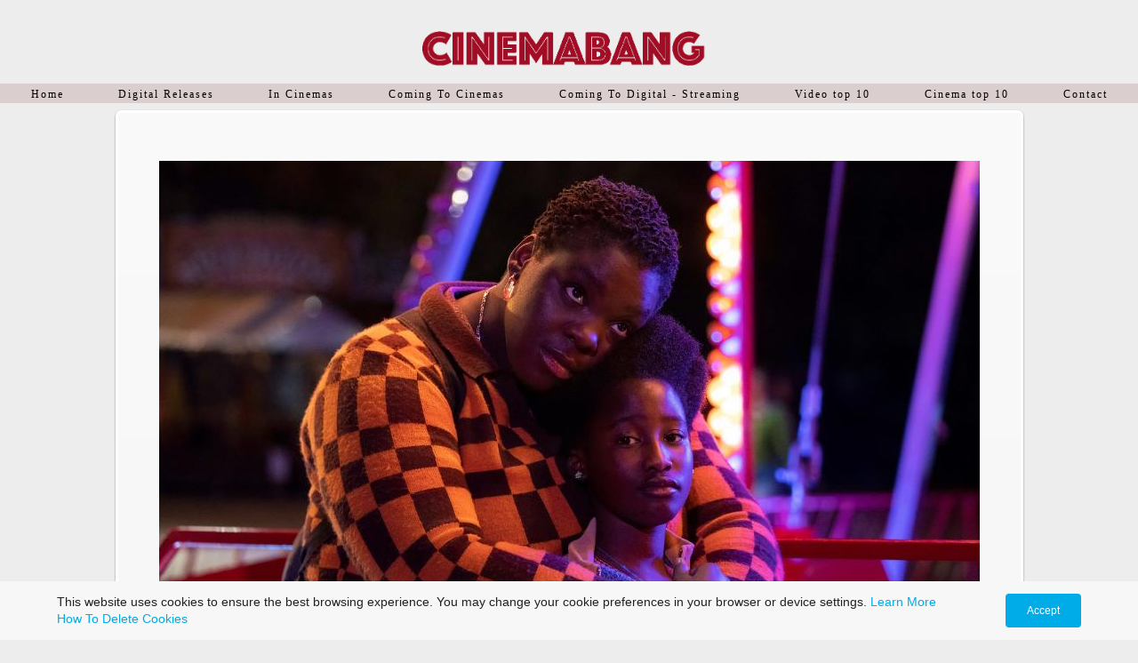

--- FILE ---
content_type: text/html; charset=utf-8
request_url: https://www.cinemabang.com/girl---glasgow-film-festival-2023.php
body_size: 9933
content:
<!DOCTYPE html>
<!--[if lt IE 7]>      <html class="no-js lt-ie9 lt-ie8 lt-ie7"> <![endif]-->
<!--[if IE 7]>         <html class="no-js lt-ie9 lt-ie8"> <![endif]-->
<!--[if IE 8]>         <html class="no-js lt-ie9"> <![endif]-->
<!--[if gt IE 8]><!--> <html class="no-js"> <!--<![endif]-->
    <head>
        <meta name="viewport" content="width=device-width, initial-scale=1.0">

        <!-- normalize and html5 boilerplate resets -->
        <link rel="stylesheet" href="templates/SuperFlat_v2/resources/css/reset.css">
        <link rel="stylesheet" href="templates/SuperFlat_v2/resources/css/less.build.css">

        <!--[if lte IE 9]>
        <script src="templates/SuperFlat_v2/resources/js/html5shiv.js"></script>
        <script src="templates/SuperFlat_v2/resources/js/html5shiv-printshiv.js"></script>
        <![endif]-->

        <meta http-equiv="content-type" content="text/html; charset=utf-8" />


<title>Girl - Glasgow Film Festival 2023 Opening Film - cinemabang.com</title>



<meta name="description" content="Glasgow Film Festival 2023 Opening Film Girl The curious relationship between a girl and her mother is threatened by the hostile community around them." />
<meta name="keywords" content="Girl movie, Girl trailer, Girl trailer 2023, when is Girl released in the UK, when is Girl released, who is in Girl,  where can I watch Girl, Girl 2023, Girl, when is Girl in cinemas, when is Girl in theaters, Girl uk release date, Girl running time, what is Glasgow Film Festival 2023 Opening Film, girl Glasgow Film Festival 2023 Opening Film, " />


  


  <style type="text/css" id="styleCSS">
    /*
    Some Style Themes enhanced with background textures provided by http://subtlepatterns.com/
*/

body {
    	background-color: #ededed;

    
    background-repeat: repeat;
    background-attachment: fixed;
    background-position: top left;
    background-size: auto;
}

/* IOS devices 'bgd-att: fixed' solution */
@media only screen and (max-device-width: 1366px) {
    .bgd-attachment-fixed {
        background-image: none;
    }
    .bgd-attachment-fixed:after {
        content: '';
        position: fixed;
        top: 0;
        left: 0;
        right: 0;
        width: 100%;
        height: 100%;
        
        background-repeat: repeat;
        background-position: top left;
        background-size: auto;
        z-index: -2;
    }
}

.Text_2_Default,
.yola_inner_heading_wrap {
  word-wrap: break-word;
}

.yola_bg_overlay{
    display:table;
    table-layout: fixed;
    min-height: 100vh;
    min-width: 100%;
    width:100%;
    height:100%;
}
.yola_outer_content_wrapper {
    padding-top: 15px;
    padding-right: 0rem;
    padding-bottom: 50px;
    padding-left: 0px;
}
.yola_inner_bg_overlay {
    display: table-cell;
    width:100%;
    min-height: 100vh;
    
    vertical-align: top;
}

.yola_banner_wrap {
    text-align: center;
    margin: 0 auto;
}

.yola_outer_heading_wrap {
    text-align: center;
    margin: 0 auto;
    display: table;
    width:100%;
    text-align: center;
    background-attachment: scroll;
    
    max-width: 1383px;
    background-position: top center;
    background-size: 100% auto;
    background-repeat: no-repeat;
    
}

.yola_inner_heading_wrap {
    display: table-cell;
    vertical-align: middle;
    margin: 0 auto;
    text-align: center;
    
}

.yola_innermost_heading_wrap {
    margin: 0 auto;
    
    padding-top:0px;
    padding-right:4.95rem;
    
    padding-left:3.97rem;
}

.yola_banner_wrap nav {
    margin: 0 auto;
    max-width: 1383px;
    padding-top:0rem;
    padding-right:0px;
    
    padding-left:0px;
    	background-color: #dbcece;

}

.yola_inner_nav_wrap {
    margin: 0 auto;
    
}

.yola_banner_wrap nav ul.sys_navigation {
    text-align: center;
}

.yola_banner_wrap h1 {
    text-align: center;
    margin:0;
}

.yola_site_tagline {
    margin:0;
    font-family: 'Open Sans';
    
    font-size: 1.5rem;
    color: #ffffff;
    text-decoration: none;
    letter-spacing: 5px;
    line-height: 1.5em;
    text-transform: none;
    
}

.yola_site_tagline span {
    display: inline-block;
    margin: 19px 0 0 0;
    padding-top:0px;
    
    padding-bottom:0px;
    
    
}

ul.sys_navigation {
    margin: 0;
    padding: 0;
    text-align: center;
}

ul.sys_navigation li {
    display: inline;
    list-style-type: none;
    margin:0 57px 0 0;
}

.yola_inner_nav_wrap ul.sys_navigation li:last-child {
    margin:0;
}

.yola_content_wrap {
    margin:0 auto;
    max-width: 1037px;
    
}

.yola_content_column {
	margin:0 auto;
    min-height:200px;
    
}

.yola_inner_content_column {
    padding-top:0rem;
    padding-right:0rem;
    
    padding-left:0rem;
}

.yola_inner_footer_wrap {
    padding: 0 20px;
}

div[id*='sys_region_'] {
    padding-left: 0 ! important;
    padding-right: 0 ! important;
}

.yola_site_logo {
    width: 391px;
}

#sys_heading.yola_hide_logo img {
    display:none;
}
#sys_heading.yola_hide_logo span {
    display:inline;
}

#sys_heading.yola_show_logo img {
    display:inline;
    max-width: 100%;
    height: auto;
}
a#sys_heading.yola_show_logo {
    font-size:14px;
}
#sys_heading.yola_show_logo span {
    display:none;
}

.yola_footer_wrap {
    margin:0 auto;
    max-width: 1037px;
}

.yola_footer_column {
    margin:0 auto;
    
    display: none;
}

footer {
    padding-top: 1.03rem;
    padding-right: 60px;
    padding-bottom: 20px;
    padding-left: 60px;
    font-family: 'Open Sans';
    font-size: 0.8rem;
    color: #ffffff;
    line-height: 1.5em;
    letter-spacing: 2px;
    text-transform: none;
    
}

span.yola_footer_socialbuttons{
    display:inline-block;
    line-height:0;
    margin:0;
    padding:0;
    display:inline-block;
    position:static;
    float:left;
    width:146px;
    height:20px;
    display: none;
}

.sys_yola_form .submit,
.sys_yola_form input.text,
.sys_yola_form input.email,
.sys_yola_form input.tel,
.sys_yola_form input.url,
.sys_yola_form textarea {
    font-family: 'Open Sans';
    font-size: 0.8rem;
    line-height: 1.5em;
    letter-spacing: 0px;
    text-transform: none;
}

div.sys_yola_form {
    padding:0 !important;
}

div.sys_yola_form form{
    margin:0 !important;
    padding:0 !important;
}

.sys_layout h2, .sys_txt h2, .sys_layout h3, .sys_txt h3, .sys_layout h4, .sys_txt h4, .sys_layout h5, .sys_txt h5, .sys_layout h6, .sys_txt h6, .sys_layout p, .sys_txt p {
    margin-top:0;
}


div[id*='sys_region_'] {
    padding:0 !important;
}

blockquote {
    margin-top: 10px;
    margin-bottom: 10px;
    margin-left: 50px;
    padding-left: 15px;
    border-left: 3px solid #4d4d4d;;
    
    
    
    
    
    
    
    font-style: italic;
}

.mob_menu {
  display: none;
}

.new-text-widget img, .old_text_widget img {
  max-width: 100%;
}

/* A rendered screen width > 736px excludes event the largest of mobile
 * phones such as the iPhone 6+ in landscape mode. Everything smaller than
 * these devices will have the following styles applied.
 */
@media only screen and (max-width: 736px) {
  html {
    font-size: 80%;
  }

  #sys_heading {
    word-wrap: break-word;
    word-break: break-word;
  }

  .small_device_hide {
    opacity: 0;
  }

  .yola_bg_overlay, .yola_inner_bg_overlay {
     display: block;
  }

  /* Zero out padding of the heading wrapper */
  .yola_inner_heading_wrap.top .yola_innermost_heading_wrap,
  .yola_inner_heading_wrap.bottom .yola_innermost_heading_wrap,
  .yola_inner_heading_wrap.left .yola_innermost_heading_wrap,
  .yola_inner_heading_wrap.right .yola_innermost_heading_wrap {
      padding-left: 0;
      padding-right: 0;
  }

  /* Make all image widgets center aligned */
 .Image_Default img {
      display: block;
      margin: 0 auto;
  }

  /* Center button widgets in column dividers */
  .column_divider .sys_button {
      text-align: center;
  }

  /* Make column dividers snap to one over another */
  .yola_inner_heading_wrap.left #yola_heading_block, .yola_inner_heading_wrap.right #yola_heading_block {
      float: none;
  }

  #sys_heading {
      word-wrap: break-word;
      word-break: break-word;
  }

  body .column_divider .left, body .column_divider .right {
      width: 100%;
      padding-left: 0;
      padding-right: 0;
  }

  .mob_menu a:visited {
      color: #fff;
  }

  .mob_menu {
      display: block;
      background-color: #fff;
      z-index: 1;
      background: #ededed;
      
      background: rgba(219,206,206,1.00);
  }

  .mob_menu.menu_open {
      position: absolute;
      min-height: 100%;
      
      margin: 0;
      top: 0;
      left: 0;
      right: 0;
  }

  .mob_menu.menu_open ~ header {
    display: none;
  }

  .yola_outer_content_wrapper {
      display: block;
      padding-top: 0;
  }

  .mob_menu_overlay {
      display: none;
  }

  .menu_open .mob_menu_overlay  {
      display: block;
  }

  .mob_menu_toggle {
      display: block;
      padding-top: 5%;
      padding-bottom: 6%;
      text-align: center;
      color: #666;
      cursor: pointer;
  }
  .mob_submenu_toggle {
      list-style: none;
      text-align: center;
      padding: 0;
      margin: 0;
  }
  #sys_heading span {
      font-size: 35px;
  }
  .sys_navigation {
      display: none;
  }

  .mobile_ham {
      stroke: #000000;
  }

  .mobile_quit {
      display: none;
  }

  .menu_open .mobile_ham {
      display: none;
  }

  .menu_open .mobile_quit {
      display: inline;
      stroke: #000000;
  }

  .mob_menu_list {
      font-family: 'Arial Black';
      font-weight: lighter;
      margin: 0;
      font-size: 2.2em;
      line-height: 2;
      letter-spacing: 0.1em;
      list-style: none;
      text-align: center;
      padding: 0;
      -webkit-animation-duration: .2s;
      -webkit-animation-fill-mode: both;
      -webkit-animation-name: fadeInUp;
      -moz-animation-duration: .2s;
      -moz-animation-fill-mode: both;
      -moz-animation-name: fadeInUp;
      -o-animation-duration: .2s;
      -o-animation-fill-mode: both;
      -o-animation-name: fadeInUp;
      animation-duration: .2s;
      animation-fill-mode: both;
      animation-name: fadeInUp;
  }

  .mob_menu_overlay .mob_menu_list a {
      color: #000000;
  }

  .mob_more_toggle {
      cursor: pointer;
      background: none;
      border: none;
      outline: none;
      padding: 8px;
      margin-bottom: -2.5%;
      margin-left: 0.5%;
      stroke: #000000;
  }

  .up_arrow {
      display: none;
  }

  .sub_menu_open svg .down_arrow {
      display: none;
  }

  .sub_menu_open .up_arrow {
      display: inline;
  }

  .mob_menu_overlay .mob_menu_list .selected a {
      color: #a33e56;
  }

  .sub_menu_open a {
      color: #a33e56;
  }

  .mob_menu_list .sub_menu_open a {
      color: #a33e56;
  }

  .sub_menu_open .mob_more_toggle {
      stroke: #a33e56;
  }

  .mob_submenu_list {
      font-family: 'Arial Black';
      font-weight: lighter;
      list-style: none;
      text-align: center;
      padding: 0 0 5% 0;
      margin: 0;
      line-height: 1.6;
      display: none;
      -webkit-animation-duration: .2s;
      -webkit-animation-fill-mode: both;
      -webkit-animation-name: fadeInUp;
      -moz-animation-duration: .2s;
      -moz-animation-fill-mode: both;
      -moz-animation-name: fadeInUp;
      -o-animation-duration: .2s;
      -o-animation-fill-mode: both;
      -o-animation-name: fadeInUp;
      animation-duration: .2s;
      animation-fill-mode: both
      animation-name: fadeInUp;
  }

  .sub_menu_open .mob_submenu_list{
      display: block;
  }

  .mob_submenu_items {
      font-size: 0.75em;
  }
  .mob_menu_list .mob_nav_selected {
      color: #a33e56;
  }

  .menu_open ~ .yola_outer_content_wrapper {
      display: none;
  }

  .new-text-widget img, .old_text_widget img {
    height: auto;
  }

  @-webkit-keyframes fadeInUp {
    0% {
      opacity: 0;
      -webkit-transform: translate3d(0, 100%, 0);
      transform: translate3d(0, 100%, 0);
    }
    100% {
      opacity: 1;
      -webkit-transform: none;
      transform: none;
    }
  }

  @-moz-keyframes fadeInUp {
    0% {
      opacity: 0;
      -moz-transform: translate3d(0, 100%, 0);
      transform: translate3d(0, 100%, 0);
    }
    100% {
      opacity: 1;
      -moz-transform: none;
      transform: none;
    }
  }

  @-o-keyframes fadeInUp {
    0% {
      opacity: 0;
      -o-transform: translate3d(0, 100%, 0);
      transform: translate3d(0, 100%, 0);
    }
    100% {
      opacity: 1;
      -o-transform: none;
      transform: none;
    }
  }

  @keyframes fadeInUp {
    0% {
      opacity: 0;
      transform: translate3d(0, 100%, 0);
    }
    100% {
      opacity: 1;
      transform: none;
    }
  }

}
  </style>

  <style id="yola-user-css-overrides" type="text/css">
    a {
color: #18191a;
text-decoration:none;
}

a:hover {
color: #18191a;
text-decoration: none;
} 

  </style>

<script src="//ajax.googleapis.com/ajax/libs/webfont/1.4.2/webfont.js" type="text/javascript"></script>

      <style type="text/css">
      @import url("//fonts.sitebuilderhost.net/css?family=Allerta%3Aregular|Open+Sans%3Aregular|Voltaire%3Aregular&subset=latin,latin-ext");
    </style>
  
  <style type="text/css" id="styleOverrides">
    /* ======================
*
*  Site Style Settings
*
=========================*/
/* Paragraph text (p) */

.content p, #content p, .HTML_Default p, .Text_Default p, .sys_txt p, .sys_txt a, .sys_layout p, .sys_txt, .sys_layout  {
    font-family: 'Open Sans';
    
    font-size: 0.8rem;
    color: #4d4d4d;
    line-height: 1.5em;
    letter-spacing: 0px;
    text-transform: none;
}

/* Navigation */
.sys_navigation a, .ys_menu_2, div#menu ul, div#menu ul li a, ul.sys_navigation li a, div.sys_navigation ul li.selected a, div.sys_navigation ul li a, #navigation li a, div.ys_menu ul a:link, div.ys_menu ul a:visited, div.ys_nav ul li a, #sys_banner ul li a {
    font-family: 'Arial Black';
    
    font-size: 12px;
    color: #000000;
    text-decoration: none;
    letter-spacing: 2px;
    line-height: 0em;
    text-transform: none;
}


/* Navigation:selected */
div.sys_navigation ul li.selected a, div#menu ul li.selected a, #navigation li.selected a, div.ys_menu ul li.selected a:link, div.ys_menu ul li.selected a:visited, div.ys_nav ul li.selected a, #sys_banner ul li.selected a {
    color: #a33e56;
}

/* Navigation:hover */
div.sys_navigation ul li a:hover, div#menu ul li a:hover, #navigation li a:hover, div.ys_menu ul a:hover, div.ys_nav ul li a:hover, div.ys_menu ul li a:hover, #sys_banner ul li a:hover {
    
}

/* Site Title */
#sys_heading, a#sys_heading, #sys_banner h1 a, #header h1 a, div#heading h1 a {
    font-family: 'Voltaire';
    
    font-size: 4.4rem;
    color: #ffffff;
    text-decoration: none;
    letter-spacing: 1.9rem;
    line-height: 1.5em;
    text-transform: uppercase;
}

/* Hyperlinks (a, a:hover, a:visited) */
a, .sys_txt a:link, .sys_layout a:link {color: #197ce6;}
a, .sys_txt a:link, .sys_layout a:link {text-decoration: none;}
a:visited, .sys_txt a:visited, .sys_layout a:visited {color: #2c3ab8;}
a:hover, .sys_txt a:hover, .sys_layout a:hover {color: #1515e6;}
a:hover, .sys_txt a:hover, .sys_layout a:hover {text-decoration: underline;}

/* Headings (h2, h3, h4, h5, h6) */
.sys_layout h2, .sys_txt h2 {
    font-family: 'Allerta';
    
    font-size: 1.5rem;
    color: #4d4d4d;
    text-decoration: none;
    letter-spacing: 2px;
    line-height: 1.5em;
    text-transform: none;
}

.sys_layout h2 a, .sys_layout h2 a:link, .sys_layout h2 a:hover, .sys_layout h2 a:visited {
    font-family: 'Allerta';
    
    font-size: 1.5rem;
    color: #4d4d4d;
    letter-spacing: 2px;
    line-height: 1.5em;
    text-transform: none;
}

.sys_layout h3, .sys_txt h3 {
    font-family: 'Allerta';
    
    font-size: 1.2rem;
    color: #4d4d4d;
    text-decoration: none;
    letter-spacing: 2px;
    line-height: 1.5em;
    text-transform: none;
}

.sys_layout h3 a, .sys_layout h3 a:link, .sys_layout h3 a:hover, .sys_layout h3 a:visited {
    font-family: 'Allerta';
    
    font-size: 1.2rem;
    color: #4d4d4d;
    letter-spacing: 2px;
    line-height: 1.5em;
    text-transform: none;
}

.sys_layout h4, .sys_txt h4 {
    font-family: 'Allerta';
    
    font-size: 1rem;
    color: #4d4d4d;
    text-decoration: none;
    letter-spacing: 2px;
    line-height: 1.5em;
    text-transform: none;
}

.sys_layout h4 a, .sys_layout h4 a:link, .sys_layout h4 a:hover, .sys_layout h4 a:visited {
    font-family: 'Allerta';
    
    font-size: 1rem;
    color: #4d4d4d;
    letter-spacing: 2px;
    line-height: 1.5em;
    text-transform: none;
}

.sys_layout h5, .sys_txt h5 {
    font-family: 'Allerta';
    
    font-size: 0.8rem;
    color: #4d4d4d;
    text-decoration: none;
    letter-spacing: 2px;
    line-height: 1.5em;
    text-transform: none;
}

.sys_layout h5 a, .sys_layout h5 a:link, .sys_layout h5 a:hover, .sys_layout h5 a:visited {
    font-family: 'Allerta';
    
    font-size: 0.8rem;
    color: #4d4d4d;
    letter-spacing: 2px;
    line-height: 1.5em;
    text-transform: none;
}

.sys_layout h6, .sys_txt h6 {
    font-family: 'Allerta';
    
    font-size: 0.7rem;
    color: #4d4d4d;
    text-decoration: none;
    letter-spacing: 2px;
    line-height: 1.5em;
    text-transform: none;
}

.sys_layout h6 a, .sys_layout h6 a:link, .sys_layout h6 a:hover, .sys_layout h6 a:visited {
    font-family: 'Allerta';
    
    font-size: 0.7rem;
    color: #4d4d4d;
    letter-spacing: 2px;
    line-height: 1.5em;
    text-transform: none;
}

/*button widget*/
.sys_layout .sys_button a, .sys_layout .sys_button a:link, .sys_layout .sys_button a:visited {
    display:inline-block;
    text-decoration: none;
}
.sys_layout .sys_button a:link, .sys_layout .sys_button a:visited {
    cursor:pointer;
}
.sys_layout .sys_button a {
    cursor:default;
}

.sys_layout .sys_button.square a, .sys_layout .sys_button.square a:link {
    border-radius:0px;
}
.sys_layout .sys_button.rounded a, .sys_layout .sys_button.rounded a:link {
    border-radius:3px;
}
.sys_layout .sys_button.pill a, .sys_layout .sys_button.pill a:link {
    border-radius:90px;
}

/*button sizes*/
.sys_layout .sys_button.small a, .sys_layout .sys_button.small a:link, .sys_layout .sys_button.small a:visited {font-size: 0.8rem;padding-top:0.6rem;padding-bottom:0.6rem;padding-left:1.5rem;padding-right:1.5rem;}
.sys_layout .sys_button.medium a, .sys_layout .sys_button.medium a:link, .sys_layout .sys_button.medium a:visited {font-size: 0.9rem;padding-top:0.9rem;padding-bottom:0.9rem;padding-left:2.3rem;padding-right:2.3rem;}
.sys_layout .sys_button.large a, .sys_layout .sys_button.large a:link, .sys_layout .sys_button.large a:visited {font-size: 1.3rem;padding-top:1.3rem;padding-bottom:1.3rem;padding-left:3.1rem;padding-right:3.1rem;}

/*button styles:small*/
.sys_layout .sys_button.small.outline a, .sys_layout .sys_button.small.outline a:link {
    border-color:#333333;
    color: #333333;
    border-style: solid;
    border-width: 2px;
}
.sys_layout .sys_button.small.outline a:visited {
    color: #333333;
}
.sys_layout .sys_button.small.solid a, .sys_layout .sys_button.small.solid a:link {
    	background-color: #333333;

    color: #ffffff;
    border-color:#333333;
    border-style: solid;
    border-width: 2px;
}
.sys_layout .sys_button.small.solid a:visited {
    color: #ffffff;
}
.sys_layout .sys_button.small.outline a:hover {
    background-color: #333333;
    color: #ffffff;
    text-decoration: none;
}

/*button styles:medium*/
.sys_layout .sys_button.medium.outline a, .sys_layout .sys_button.medium.outline a:link {
    border-color:#333333;
    color: #333333;
    border-style: solid;
    border-width: 2px;
}
.sys_layout .sys_button.medium.outline a:visited {
    color: #333333;
}
.sys_layout .sys_button.medium.solid a, .sys_layout .sys_button.medium.solid a:link {
    	background-color: #333333;

    color: #ffffff;
    border-color:#333333;
    border-style: solid;
    border-width: 2px;
}
.sys_layout .sys_button.medium.solid a:visited {
    color: #ffffff;
}
.sys_layout .sys_button.medium.outline a:hover {
    background-color: #333333;
    color: #ffffff;
    text-decoration: none;
}
/*button styles:large*/
.sys_layout .sys_button.large.outline a, .sys_layout .sys_button.large.outline a:link {
    border-color:#333333;
    color: #333333;
    border-style: solid;
    border-width: 2px;
}
.sys_layout .sys_button.large.outline a:visited {
    color: #333333;
}
.sys_layout .sys_button.large.solid a, .sys_layout .sys_button.large.solid a:link {
    	background-color: #333333;

    color: #ffffff;
    border-color:#333333;
    border-style: solid;
    border-width: 2px;
}
.sys_layout .sys_button.large.solid a:visited {
    color: #ffffff;
}
.sys_layout .sys_button.large.outline a:hover {
    background-color: #333333;
    color: #ffffff;
    text-decoration: none;
}

.sys_layout .sys_button.solid a:hover {
    text-decoration: none;
    opacity: .8;
}  </style>

  



<script type="text/javascript" src="//ajax.googleapis.com/ajax/libs/jquery/1.11.1/jquery.min.js"></script>
<script type="text/javascript">window.jQuery || document.write('<script src="/components/bower_components/jquery/dist/jquery.js"><\/script>')</script>
<link rel="stylesheet" type="text/css" href="classes/commons/resources/flyoutmenu/flyoutmenu.css?1001144" />
<script type="text/javascript" src="classes/commons/resources/flyoutmenu/flyoutmenu.js?1001144"></script>
<link rel="stylesheet" type="text/css" href="classes/commons/resources/global/global.css?1001144" />

  <style type="text/css">
    .cookies-notification {
      position: fixed;
      left: 0;
      right: 0;
      bottom: 0;
      display: flex;
      justify-content: center;
      transform: translateY(100%);
      transition: transform 300ms ease-in;
      background: #f7f7f7;
      padding: 0 5%;
      z-index: 999999;
    }

    .cookies-notification--visible {
      transform: translateY(0);
    }

    .cookies-notification-content {
      display: flex;
      justify-content: space-between;
      align-items: center;
      flex-direction: column;
      padding-bottom: 20px;
    }

    .cookies-notification-text {
      text-align: center;
      font-size: 16px;
    }

    .cookies-notification-text a {
      color: #00ace6;
    }

    .cookies-notification-text p {
      margin: 1em 0;
    }

    .cookies-notification-button {
      display: flex;
      align-items: center;
      justify-content: center;
      flex: none;
      background: #00ace8;
      color: #fff;
      border-radius: 4px;
      font-size: 16px;
      border: none;
      padding: 15px 50px;
      outline:0;
    }

    @media only screen and (min-width: 600px) {
      .cookies-notification-content {
        flex-direction: row;
        max-width: 1170px;
        padding-bottom: 0;
      }

      .cookies-notification-text {
        font-size: 14px;
        text-align: start;
        margin-right: 47px;
      }

      .cookies-notification-button {
        font-size: 12px;
        padding: 12px 24px;
      }
    }
  </style>

  <script type="text/javascript">
    $(function () {
      var cookiesAgreed = localStorage.getItem('cookiesAgreed');

      if (cookiesAgreed) {
        return;
      }

      var wrapper = $('<div class="cookies-notification"></div>');
      var notification = $('<div class="cookies-notification-content"></div>');
      var text = $('<div class="cookies-notification-text"><p>This website uses cookies to ensure the best browsing experience. You may change your cookie preferences in your browser or device settings. <a href=\"http://www.aboutcookies.org/\" target=\"_blank\">Learn More<\/a> <a href=\"http://www.aboutcookies.org/how-to-delete-cookies/\" target=\"_blank\">How To Delete Cookies<\/a><\/p></div>');
      var button = $('<button class="cookies-notification-button">Accept</button>');

      button.click(handleAcceptClick);
      notification
        .append(text)
        .append(button);
      wrapper.append(notification);

      $('body').append(wrapper);
      setTimeout(function() {
        wrapper.addClass('cookies-notification--visible');
      }, 1000);

      function handleAcceptClick() {
        localStorage.setItem('cookiesAgreed', 'true');
        wrapper.removeClass('cookies-notification--visible');
        wrapper.on('transitionend', handleTransitionEnd);
      }

      function handleTransitionEnd() {
        wrapper.remove();
      }
    });
  </script>

<script type="text/javascript">
  var swRegisterManager = {
    goals: [],
    add: function(swGoalRegister) {
      this.goals.push(swGoalRegister);
    },
    registerGoals: function() {
      while(this.goals.length) {
        this.goals.shift().call();
      }
    }
  };

  window.swPostRegister = swRegisterManager.registerGoals.bind(swRegisterManager);
</script>

  
  
  <link rel="stylesheet" type="text/css" href="classes/components/Image/layouts/Default/Default.css?1001144" />
  
  
  
  
  
  
  

    </head>
    <body id="sys_background" lang="en" class="bgd-attachment-fixed">
        
        <div class="yola_bg_overlay">
            <div class="yola_inner_bg_overlay">
              <div class="yola_outer_content_wrapper">
                                        <nav class="mob_menu">
                      <div class="mob_menu_toggle"><!--Mobile Nav Toggle-->
                          <svg class="mobile_ham" width="40" height="25">
                            <line x1="0" y1="3" x2="40" y2="3" stroke-width="2"/>
                            <line x1="0" y1="13" x2="40" y2="13" stroke-width="2"/>
                            <line x1="0" y1="23" x2="40" y2="23" stroke-width="2"/>
                          </svg>
                          <svg class="mobile_quit" width="26" height="50">
                              <line x1="0" y1="1" x2="26" y2="25" stroke-width="2"/>
                              <line x1="0" y1="25" x2="26" y2="1" stroke-width="2"/>
                          </svg>
                      </div>
                      <div class="mob_menu_overlay"> <!--Mobile Nav Overlay-->
                          <ul class="mob_menu_list">
      <li class="">
      <a href="./" title="Home">Home</a>
          </li>
      <li class="">
      <a href="digital-releases.php" title="Digital Releases">Digital Releases</a>
          </li>
      <li class="">
      <a href="in-cinemas.php" title="In Cinemas">In Cinemas</a>
          </li>
      <li class="">
      <a href="coming-to-cinemas.php" title="Coming To Cinemas">Coming To Cinemas</a>
          </li>
      <li class="">
      <a href="coming-to-digital---streaming.php" title="Coming To Digital - Streaming">Coming To Digital - Streaming</a>
          </li>
      <li class="">
      <a href="video-top-10.php" title="Video top 10">Video top 10</a>
          </li>
      <li class="">
      <a href="cinema-top-10.php" title="Cinema top 10">Cinema top 10</a>
          </li>
      <li class="">
      <a href="contact.php" title="Contact">Contact</a>
          </li>
  </ul>
                      </div>
                    </nav>
                    
                    <header role="banner">
                                                <div class="yola_banner_wrap">
                            <div id="sys_banner" class="yola_outer_heading_wrap">
                                <div class="yola_inner_heading_wrap">
                                    <div class="yola_innermost_heading_wrap">
                                        <h1>
                                            <a id="sys_heading" class="yola_show_logo" href="./">
                                                <img class="yola_site_logo" src="resources/CinemabangDarkerRed.png" alt="Girl - Glasgow Film Festival 2023 Opening Film - cinemabang.com" >
                                                <span>Girl - Glasgow Film Festival 2023 Opening Film - cinemabang.com</span>
                                            </a>
                                        </h1>
                                        <h2 class="yola_site_tagline" style="display:none"><span></span></h2>
                                    </div>
                                </div>
                            </div>
                            <nav role="navigation" class="small_device_hide">
                                <div class="yola_inner_nav_wrap">
                                    <div class='sys_navigation'>
                                        <ul class="sys_navigation">
                    <li id="ys_menu_0">
                    <a href="./" title="Home">Home</a>
        </li>
                    <li id="ys_menu_1">
                    <a href="digital-releases.php" title="Digital Releases">Digital Releases</a>
        </li>
                    <li id="ys_menu_2">
                    <a href="in-cinemas.php" title="In Cinemas">In Cinemas</a>
        </li>
                    <li id="ys_menu_3">
                    <a href="coming-to-cinemas.php" title="Coming To Cinemas">Coming To Cinemas</a>
        </li>
                    <li id="ys_menu_4">
                    <a href="coming-to-digital---streaming.php" title="Coming To Digital - Streaming">Coming To Digital - Streaming</a>
        </li>
                    <li id="ys_menu_5">
                    <a href="video-top-10.php" title="Video top 10">Video top 10</a>
        </li>
                    <li id="ys_menu_6">
                    <a href="cinema-top-10.php" title="Cinema top 10">Cinema top 10</a>
        </li>
                    <li id="ys_menu_7">
                    <a href="contact.php" title="Contact">Contact</a>
        </li>
    </ul>
                                        
<script>
/* jshint ignore:start */
$(document).ready(function() {
    flyoutMenu.initFlyoutMenu(
        [{"name":"Home","title":"Home","href":".\/","children":[]},{"name":"Digital Releases","title":"Digital Releases","href":"digital-releases.php","children":[]},{"name":"In Cinemas","title":"In Cinemas","href":"in-cinemas.php","children":[]},{"name":"Coming To Cinemas","title":"Coming To Cinemas","href":"coming-to-cinemas.php","children":[]},{"name":"Coming To Digital - Streaming","title":"Coming To Digital - Streaming","href":"coming-to-digital---streaming.php","children":[]},{"name":"Video top 10","title":"Video top 10","href":"video-top-10.php","children":[]},{"name":"Cinema top 10","title":"Cinema top 10","href":"cinema-top-10.php","children":[]},{"name":"Contact","title":"Contact","href":"contact.php","children":[]}]
    , 'flyover');
});
/* jshint ignore:end */
</script>

                                    </div>
                                    <div style="clear:both;"></div>
                                </div>
                            </nav>
                        </div>
                        
                    </header>

                    <main class="yola_content_wrap" role="main">
                        <div class="yola_content_column">
                            <div class="yola_inner_content_column clearFix">
                                <style media="screen">
  .layout_1-column {
    width: 100%;
    padding: 0;
    margin: 0;
  }

  .layout_1-column:after {
    content: "";
    display: table;
    clear: both;
  }

  .zone_top {
    margin: 0;
    padding: 5px;
    vertical-align: top;
    line-height: normal;
    min-width: 100px;
  }
</style>

<div class="layout_1-column sys_layout">
    <div id="layout_row1">
        <div id="sys_region_1" class="zone_top" ><div id="Ifcda3249eded458e8e1b665478be64ea" style="display:block;clear: both;margin:0.5rem;" class="Panel_Default">    <style id='yola-panel-style-Ifcda3249eded458e8e1b665478be64ea' type='text/css'>

                div#yola-panel-inner-Ifcda3249eded458e8e1b665478be64ea,
        div#yola-panel-inner-Ifcda3249eded458e8e1b665478be64ea p,
        div#yola-panel-inner-Ifcda3249eded458e8e1b665478be64ea .sys_txt,
        .content div#yola-panel-inner-Ifcda3249eded458e8e1b665478be64ea p,
        #content div#yola-panel-inner-Ifcda3249eded458e8e1b665478be64ea p,
        div#yola-panel-inner-Ifcda3249eded458e8e1b665478be64ea .HTML_Default p,
        div#yola-panel-inner-Ifcda3249eded458e8e1b665478be64ea .Text_Default p,
        div#yola-panel-inner-Ifcda3249eded458e8e1b665478be64ea .sys_txt p,
        div#yola-panel-inner-Ifcda3249eded458e8e1b665478be64ea .sys_txt p a,
        div#content div#yola-panel-inner-Ifcda3249eded458e8e1b665478be64ea p{
            color:#333;
        }
        
                div#yola-panel-inner-Ifcda3249eded458e8e1b665478be64ea h1,
        div#yola-panel-inner-Ifcda3249eded458e8e1b665478be64ea h2,
        div#yola-panel-inner-Ifcda3249eded458e8e1b665478be64ea h3,
        div#yola-panel-inner-Ifcda3249eded458e8e1b665478be64ea h4,
        div#yola-panel-inner-Ifcda3249eded458e8e1b665478be64ea h5,
        div#yola-panel-inner-Ifcda3249eded458e8e1b665478be64ea h6,
        div#yola-panel-inner-Ifcda3249eded458e8e1b665478be64ea .sys_txt h1,
        div#yola-panel-inner-Ifcda3249eded458e8e1b665478be64ea .sys_txt h2,
        div#yola-panel-inner-Ifcda3249eded458e8e1b665478be64ea .sys_txt h3,
        div#yola-panel-inner-Ifcda3249eded458e8e1b665478be64ea .sys_txt h4,
        div#yola-panel-inner-Ifcda3249eded458e8e1b665478be64ea .sys_txt h5,
        div#yola-panel-inner-Ifcda3249eded458e8e1b665478be64ea .sys_txt h6{
            color:#333;
        }
        
                div#yola-panel-inner-Ifcda3249eded458e8e1b665478be64ea a,
        div#yola-panel-inner-Ifcda3249eded458e8e1b665478be64ea .sys_txt a{
            color:#2D76B9;
        }
        
                div#yola-panel-inner-Ifcda3249eded458e8e1b665478be64ea a:hover,
        div#yola-panel-inner-Ifcda3249eded458e8e1b665478be64ea .sys_txt a:hover{
            color:#2D76B9;
        }
        
                div#Panel_Ifcda3249eded458e8e1b665478be64ea {
            max-width: 100%;
            margin: 0 auto;
        }
        
        #yola-panel-Ifcda3249eded458e8e1b665478be64ea {
            border:3px solid #fff;-webkit-border-radius:7px;-khtml-border-radius:7px;-moz-border-radius:7px;-ms-border-radius:7px;-o-border-radius:7px;border-radius:7px;-webkit-box-shadow:0 1px 2px rgba(0, 0, 0,.5);-moz-box-shadow:0 1px 2px rgba(0, 0, 0,.5);box-shadow:0 1px 2px rgba(0, 0, 0,.5);min-height: 0vh;position:relative;
        }

        #yola-panel-inner-Ifcda3249eded458e8e1b665478be64ea {
            -webkit-border-radius:4px;-khtml-border-radius:4px;-moz-border-radius:4px;-ms-border-radius:4px;-o-border-radius:4px;border-radius:4px;padding:1rem;position:relative;
        }

                    #yola-panel-background-Ifcda3249eded458e8e1b665478be64ea {
                                    background:#fafafa;background:#fafafa -webkit-linear-gradient(top, #fafafa 0%, #f2f2f2 100%);background:#fafafa  -khtml-linear-gradient(top, #fafafa 0%, #f2f2f2 100%);background:#fafafa    -moz-linear-gradient(top, #fafafa 0%, #f2f2f2 100%);background:#fafafa     -ms-linear-gradient(top, #fafafa 0%, #f2f2f2 100%);background:#fafafa      -o-linear-gradient(top, #fafafa 0%, #f2f2f2 100%);background:#fafafa         linear-gradient(top, #fafafa 0%, #f2f2f2 100%);-webkit-border-radius:4px;-khtml-border-radius:4px;-moz-border-radius:4px;-ms-border-radius:4px;-o-border-radius:4px;border-radius:4px;background-position:top left;background-repeat:no-repeat;position:absolute;top:0;left:0;right:0;bottom:0;overflow:hidden;pointer-events:none;touch-action:none;
                            }
        
        
            </style>

    <div id='yola-panel-Ifcda3249eded458e8e1b665478be64ea'>
                    <div
                id='yola-panel-background-Ifcda3249eded458e8e1b665478be64ea'
                            >
                                            </div>
                <div id='yola-panel-inner-Ifcda3249eded458e8e1b665478be64ea'>
            <div id="Panel_Ifcda3249eded458e8e1b665478be64ea" style="text-align:left; vertical-align:top;" ><div id="I80f7b05029954996a619d8ecf93959eb" style="display:block;clear: both;" class="Text_Default"><style>.old_text_widget img {max-width: 100%;height: auto;}.old_text_wdiget {margin: 0;padding: 0;overflow: hidden;color: ;font: ;background-color: ;}</style><div id="I80f7b05029954996a619d8ecf93959eb_sys_txt" class="sys_txt old_text_widget clear_fix"><div><br></div><div><br></div></div></div><div id="I654ebd22ce4a462da4d29f74a8191893" style="display:block;clear: both;text-align:center;" class="Image_Default"><style>#I654ebd22ce4a462da4d29f74a8191893_img {-moz-box-sizing: border-box;-webkit-box-sizing: border-box;box-sizing: border-box;width: 923px;border:none;max-width: 100%;height: auto;}</style><img id="I654ebd22ce4a462da4d29f74a8191893_img" src="resources/GIRL%20still%20.jpg.opt923x572o0%2C0s923x572.jpg"  /></div><div id="I5a3c353d11c14a78af726efe0f3d572d" style="display:block;clear: both;" class="Text_Default"><style>.old_text_widget img {max-width: 100%;height: auto;}.old_text_wdiget {margin: 0;padding: 0;overflow: hidden;color: ;font: ;background-color: ;}</style><div id="I5a3c353d11c14a78af726efe0f3d572d_sys_txt" class="sys_txt old_text_widget clear_fix"><div><br></div><div><br></div></div></div><div id="Icae35d8f0b0949faa96ab3518de85e3c" style="display:block;clear: both;text-align:left;" class="HTML_Default">    <div id="Icae35d8f0b0949faa96ab3518de85e3c_html" class="responsive_embed"><p>
    Glasgow Film Festival (GFF) 2023 has announced that it will open on 1 March
    with the UK premiere of <strong>Adura Onashile</strong>’s Glasgow-shot
    debut feature <strong><em>Girl</em></strong>, following its World premiere
    at Sundance in January 2023.
</p>
<p>
    Grace (<strong>Déborah Lukumuena</strong>) and her 11 year-old daughter Ama
    (<strong>Le'Shantey Bonsu</strong>) are trying to build a new life in
    Glasgow, a city where everything feels strange and hostile. Traumatised by
    her past, Grace just wants to keep her daughter safe from harm. Ama is told
    to trust nobody. When Ama makes friends with a classmate, it only adds to
    Grace’s anxiety and fear that their special bond is under threat. This
    atmospheric and poignant tale of what it takes to escape the legacy of
    violence and trust in the future marks Glasgow-based writer-director
    Onashile as an exciting new voice in Scottish cinema. <em>Girl</em> is a
    barry crerar production, supported in production by the BFI (awarding
    National Lottery funding), BBC Film and Screen Scotland, in association
    with Great Point Media.
</p>
<p>
Tickets to Girl will go on sale at noon on Monday 16 January at    <a href="http://glasgowfilm.org" target="_blank">glasgowfilm.org</a>.
</p>

</div>

    </div><div id="Iffbd6ae1b8424d1d92d33d0efd9ef6fd" style="display:block;clear: both;text-align:left;" class="HTML_Default">    <div id="Iffbd6ae1b8424d1d92d33d0efd9ef6fd_html" class="responsive_embed"><p>
    <strong>Allison Gardner</strong>
    , <strong>Co-Director </strong>of <strong>Glasgow Film Festival</strong>,
    said:
</p>
<p>
    “I am delighted and honoured that we will open Glasgow Film Festival with
    Adura Onashile’s <em>Girl</em>, a powerful and poignant feature debut set
    in Glasgow. I’m also very proud of the Glasgow Film Festival team who have
    put together a brilliant and inspiring programme of events for the Industry
    Focus. Whilst I always knew that Glasgow Film Festival was the place to see
    great films, now it is also the place for Industry professionals to come
    and listen, participate and network with their peers”.
</p>

</div>

    </div><div id="I3a71c4d2332f45b8852c4c5cb0fb12a9" style="display:block;clear: both;" class="Text_Default"><style>.old_text_widget img {max-width: 100%;height: auto;}.old_text_wdiget {margin: 0;padding: 0;overflow: hidden;color: ;font: ;background-color: ;}</style><div id="I3a71c4d2332f45b8852c4c5cb0fb12a9_sys_txt" class="sys_txt old_text_widget clear_fix"><div><br></div></div></div><div id="I557e715393d246d18d4622ed32865498" style="display:block;clear: both;" class="Layout1_Default"><style>.column_I557e715393d246d18d4622ed32865498 {width: 100%;-moz-box-sizing:border-box;-webkit-box-sizing: border-box;box-sizing:border-box;}.column_I557e715393d246d18d4622ed32865498:after {content: "";display: table;clear: both;}.column_I557e715393d246d18d4622ed32865498 .left {text-align: left;vertical-align: top;width: 64.4535240040858%;padding: 0 15px 0 0;float: left;-moz-box-sizing: border-box;-webkit-box-sizing: border-box;box-sizing:border-box;}.column_I557e715393d246d18d4622ed32865498 .right {vertical-align: top;width: 35.54647599591419%;padding: 0 0 0 15px;float: left;-moz-box-sizing: border-box;-webkit-box-sizing: border-box;box-sizing: border-box;}</style><div class="column_I557e715393d246d18d4622ed32865498 column_divider" ><div id="Left_I557e715393d246d18d4622ed32865498" class="left" ><div id="I90b227d1d1ac497db3ae16f466a0173a" style="display:block;clear: both;" class="Text_Default"><style>.old_text_widget img {max-width: 100%;height: auto;}.old_text_wdiget {margin: 0;padding: 0;overflow: hidden;color: ;font: ;background-color: ;}</style><div id="I90b227d1d1ac497db3ae16f466a0173a_sys_txt" class="sys_txt old_text_widget clear_fix"><div><div><font size="3"><b><br></b></font></div><div><font size="3"><b>Girl</b></font></div><div><font size="3"><b><br></b></font></div><div><font size="2"><b>Director: </b><span style="font-size:11.0pt;font-family:&quot;Calibri&quot;,sans-serif;
mso-fareast-font-family:Calibri;mso-fareast-theme-font:minor-latin;mso-ansi-language:
EN-GB;mso-fareast-language:EN-GB;mso-bidi-language:AR-SA">Adura Onashile</span></font></div><div><font size="2"><b>Cast: </b>Déborah Lukumuena, Le'Shantey Bonsu, Danny Sapani<br></font></div><div><font size="2"><br></font></div><div><font size="2"><span dir="auto" class="style-scope yt-formatted-string">UK Release: UK Premiere Glasgow Film Festival 2023 on the 1st March. Full UK release date TBC <br></span></font></div><div><font size="2"><span dir="auto" class="style-scope yt-formatted-string"><br></span></font></div></div></div></div></div><div id="Right_I557e715393d246d18d4622ed32865498" class="right" >&nbsp;</div></div></div><div id="If79bd921cfe64950bf69109520746dcc" style="display:block;clear: both;" class="Text_Default"><style>.old_text_widget img {max-width: 100%;height: auto;}.old_text_wdiget {margin: 0;padding: 0;overflow: hidden;color: ;font: ;background-color: ;}</style><div id="If79bd921cfe64950bf69109520746dcc_sys_txt" class="sys_txt old_text_widget clear_fix"><div><br></div><div><br></div><div><br></div><div><br></div><div><br></div><div><br></div><div><br></div><div><br></div><div><br></div><div><br></div><div><br></div><div><br></div><div><br></div><div><br></div><div><br></div><div><br></div></div></div></div>
        </div>
    </div>

    
    
</div></div>
    </div>
</div>
                            </div>
                        </div>
                    </main>

                    <div class="yola_footer_wrap">
                        <div class="yola_footer_column">
                            <footer id="yola_style_footer">
                                <p style="float:right; margin:0;"></p><div style="clear:both; height:0;"></div>
                            </footer>
                        </div>
                    </div>

                    
                </div>
            </div> <!-- .inner_bg_overlay -->
        </div> <!-- #sys_background / .bg_overlay -->
        
<script type="text/javascript" id="site_analytics_tracking" data-id="8a4986c842df12a50142df587e0a050c" data-user="1c20aca3f6ea4dd2bf0e87ab669623c1" data-partner="YOLA" data-url="//analytics.yolacdn.net/tracking-v2.js">
  var _yts = _yts || [];
  var tracking_tag = document.getElementById('site_analytics_tracking');
  _yts.push(["_siteId", tracking_tag.getAttribute('data-id')]);
  _yts.push(["_userId", tracking_tag.getAttribute('data-user')]);
  _yts.push(["_partnerId", tracking_tag.getAttribute('data-partner')]);
  _yts.push(["_trackPageview"]);
  (function() {
    var yts = document.createElement("script");
    yts.type = "text/javascript";
    yts.async = true;
    yts.src = document.getElementById('site_analytics_tracking').getAttribute('data-url');
    (document.getElementsByTagName("head")[0] || document.getElementsByTagName("body")[0]).appendChild(yts);
  })();
</script>


<!-- Global Site Tag (gtag.js) - Google Analytics code configured in the Site Settings dialog -->
<script async src="https://www.googletagmanager.com/gtag/js?id=190435329"></script>
<script id="ga_tracking" data-id="190435329">
  window.dataLayer = window.dataLayer || [];
  function gtag(){dataLayer.push(arguments);}
  gtag('js', new Date());

  gtag('config', document.getElementById('ga_tracking').getAttribute('data-id'));
</script>
<!-- End of Google Analytics code configured in the Site Settings dialog -->


<!-- template: SuperFlat_v2 2d07f67e-8507-48ff-9195-e4b07eeb5fdf -->
        <script src="templates/SuperFlat_v2/resources/js/browserify.build.js"></script>
    <script defer src="https://static.cloudflareinsights.com/beacon.min.js/vcd15cbe7772f49c399c6a5babf22c1241717689176015" integrity="sha512-ZpsOmlRQV6y907TI0dKBHq9Md29nnaEIPlkf84rnaERnq6zvWvPUqr2ft8M1aS28oN72PdrCzSjY4U6VaAw1EQ==" data-cf-beacon='{"version":"2024.11.0","token":"cbc604d6ca384063b26d06784c1a39e0","r":1,"server_timing":{"name":{"cfCacheStatus":true,"cfEdge":true,"cfExtPri":true,"cfL4":true,"cfOrigin":true,"cfSpeedBrain":true},"location_startswith":null}}' crossorigin="anonymous"></script>
</body>
</html>